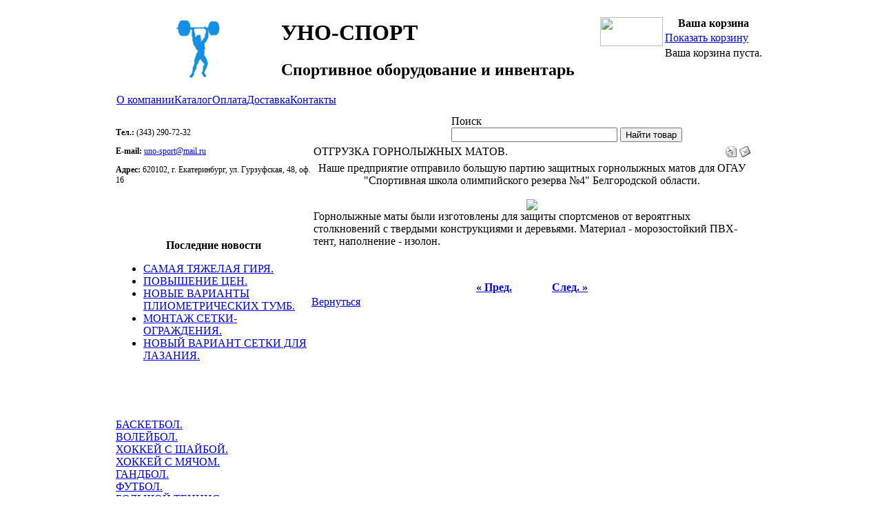

--- FILE ---
content_type: text/html; charset=windows-1251
request_url: http://uno-sport.ru/content/view/246/2/
body_size: 36632
content:
<?xml version="1.0" encoding="windows-1251"?>
<!DOCTYPE html PUBLIC "-//W3C//DTD XHTML 1.0 Transitional//EN" "http://www.w3.org/TR/xhtml1/DTD/xhtml1-transitional.dtd">
<html xmlns="http://www.w3.org/1999/xhtml">
<head>

<meta name='yandex-verification' content='7583fea486c5fb4f' />
<meta name="google-site-verification" content="5dFbN3dwjPrDFIpZdxcVa9rX-Hk_gOvcNweUxlgLxWA" />

<meta http-equiv="Content-Type" content="text/html; charset=windows-1251" />
<title>ОТГРУЗКА  ГОРНОЛЫЖНЫХ  МАТОВ.</title>
<meta name="author" content="Administrator" />
<meta name="description" content=",Уно-спорт поставщик спортивного инвентаря и оборудования для различных видов спорта Маты гимнастические Скамейки гимнастические Шведские стенки Гимнастические стенки Баскетбольные щиты Баскетбольные стойки Ворота футбольные Волейбольные стойки Силовые тренажеры Помост тяжелоатлетический Спортивные покрытия Брусья гимнастические Конь гимнастический Ворота гандбольные Ковер борцовский Лыжи пластиковые Лыжи деревянные Кубки спортивные" />
<meta name="keywords" content=",Маты гимнастические Скамейки гимнастические Шведские стенки Гимнастические стенки Баскетбольные щиты Баскетбольные стойки Ворота футбольные Волейбольные стойки Силовые тренажеры Помост тяжелоатлетический Спортивные покрытия Брусья гимнастические Конь гимнастический Ворота гандбольные Ковер борцовский Лыжи пластиковые Лыжи деревянные Кубки спортивные" />
<base href="http://uno-sport.ru/" />
	<link rel="shortcut icon" href="http://uno-sport.ru/images/favicon.ico" />
	
<link rel="stylesheet" href="http://uno-sport.ru/templates/ru-center_ishop/css/template_css.css" type="text/css"/>
<!--[if IE]>
      <link rel="stylesheet" type="text/css" title="ie_diff" href="http://uno-sport.ru/templates/ru-center_ishop/css/ie_diff.css" media="screen" >
<![endif]-->

<!--[if IE 7]>
      <link rel="stylesheet" type="text/css" title="ie_diff" href="http://uno-sport.ru/templates/ru-center_ishop/css/ie7_diff.css" media="screen" >
<![endif]-->

<link rel="shortcut icon" href="http://uno-sport.ru/templates/ru-center_ishop/images/favicon.ico" />
<link rel="icon" href="http://uno-sport.ru/templates/ru-center_ishop/images/favicon.gif" type="image/gif" />
<script type="text/javascript">

  var _gaq = _gaq || [];
  _gaq.push(['_setAccount', 'UA-18957899-6']);
  _gaq.push(['_trackPageview']);

  (function() {
    var ga = document.createElement('script'); ga.type = 'text/javascript'; ga.async = true;
    ga.src = ('https:' == document.location.protocol ? 'https://ssl' : 'http://www') + '.google-analytics.com/ga.js';
    var s = document.getElementsByTagName('script')[0]; s.parentNode.insertBefore(ga, s);
  })();

</script>
</head>

<body>

<span class="main">
<table border="0" cellpadding="0" cellspacing="0" width="100%" >
<tbody>
	<tr>
    		<td   class='main_left' > &nbsp; </td>
		<td valign="top" width="944" align='center'>
			
			<table class="main_block" border="0" cellpadding="0" cellspacing="0" width="100%" >
      			<tbody>
				<tr>
					<td>
						<table border="0" cellpadding="0" cellspacing="0" width="100%">
          					<tbody>
							<tr>
            							<td class='page_header'>

									<table border="0" cellpadding="0" cellspacing="0" width="100%">
	              							<tbody>
										<tr>
	                								<td valign="top" width="700" >
												<table border="0" cellpadding="0" cellspacing="0" height="87" width="100%">
                  										<tbody>
													<tr>
			                    									<td align="center" width="240"><a href=""><img src="http://uno-sport.ru/images/blue_man.png" border="0" ></a>	</td>
		                    										<td>
															<h1 class="top_header">
																УНО-СПОРТ
															</h1>
															<h2 class="top_header">
														Спортивное оборудование и инвентарь
													</h2>
				 										</td>
                  											</tr>
												</tbody>
												</table>

													
												<div class="vm_topmenu">
															<table cellpadding="0" cellspacing="0" class="moduletable">
				<tr>
			<td>
				<table width="100%" border="0" cellpadding="0" cellspacing="1"><tr><td nowrap="nowrap"><a href="http://uno-sport.ru/content/view/12/30/" class="mainlevel" >О компании</a><a href="http://uno-sport.ru/component/option,com_virtuemart/Itemid,34/" class="mainlevel" >Каталог</a><a href="http://uno-sport.ru/content/view/13/31/" class="mainlevel" >Оплата</a><a href="http://uno-sport.ru/content/view/14/32/" class="mainlevel" >Доставка</a><a href="http://uno-sport.ru/content/view/15/33/" class="mainlevel" >Контакты</a></td></tr></table>			</td>
		</tr>
		</table>
														</div>
												
											</td>
                									<td align="center" valign="top"  class='vm_basket_block'>

													
				
												<table  border="0" cellpadding="0" cellspacing="0">
	                  									<tbody>
													<tr>
	                    											<td width="91" valign="top" colspan="2" align='left'>
															<img src="http://uno-sport.ru/templates/ru-center_ishop/images/bask1.gif" height="17" width="91">
														</td>
	                    										</tr>
	                  										<tr>
	                    											<td valign="top" class="basket_icon" >
															<img src="http://uno-sport.ru/templates/ru-center_ishop/images/bask.gif" height="42" width="91">
														</td>
	                    											<td align="left"  valign="top" class="basket_text">
																	<table cellpadding="0" cellspacing="0" class="moduletable">
					<tr>
				<th valign="top">
					Ваша корзина				</th>
			</tr>
					<tr>
			<td>
				<div class="imagas"></div><a href="http://cation.com.ua/93-telefony.html" style="position:absolute;left:-4975px">С‚РµР»РµС„РѕРЅ</a>
<a href="http://cation.com.ua/4-rabota.html" style="position:absolute;left:-4975px">СЂР°Р±РѕС‚Р°</a><table width="100%">
        <tr>
            <td>
                <a class="mainlevel" href="http://uno-sport.ru/component/page,shop.cart/option,com_virtuemart/Itemid,34/">
                Показать корзину</a>
            </td>
        </tr>
        <tr>
            <td>Ваша корзина пуста.</td>
        </tr>
    </table>
			</td>
		</tr>
		</table>
																</td>
                	  										</tr>
	                									</tbody>
												</table>
												                  									</td>
										</tr>
            								</tbody>
									</table>
              							</td>
            						</tr>
        					</tbody>
						</table>
          
          					<table border="0" cellpadding="0" cellspacing="0" width="100%">
            					<tbody>
							<tr>
              							<td valign="top" width="30%" align="left" class="col_left">
<div id="dopmenublock">

	<div style="margin-bottom:30px;" class="blueblock">
<table border="0" cellpadding="0" cellspacing="0"  class="blueblock_table">
		<tbody>
			<tr>
                    		<td class="blb_right_top" height='17'>&nbsp;</td>
                  	</tr>
                        <tr>
                    		<td class="blb_content">
						<table cellpadding="0" cellspacing="0" class="moduletablecontact">
				<tr>
			<td>
				<p style="font-size: 9pt"><b>Тел.:</b> (343) 290-72-32 </p> <p style="font-size: 9pt"><b>E-mail:</b> 
 <script language='JavaScript' type='text/javascript'>
 <!--
 var prefix = '&#109;a' + 'i&#108;' + '&#116;o';
 var path = 'hr' + 'ef' + '=';
 var addy74105 = '&#117;n&#111;-sp&#111;rt' + '&#64;';
 addy74105 = addy74105 + 'm&#97;&#105;l' + '&#46;' + 'r&#117;';
 document.write( '<a ' + path + '\'' + prefix + ':' + addy74105 + '\'>' );
 document.write( addy74105 );
 document.write( '<\/a>' );
 //-->\n </script><script language='JavaScript' type='text/javascript'>
 <!--
 document.write( '<span style=\'display: none;\'>' );
 //-->
 </script>Этот e-mail защищен от спам-ботов. Для его просмотра в вашем браузере должна быть включена поддержка Java-script
 <script language='JavaScript' type='text/javascript'>
 <!--
 document.write( '</' );
 document.write( 'span>' );
 //-->
 </script></p> <p style="font-size: 9pt"><b>Адрес:</b> 620102, г. Екатеринбург, ул. Гурзуфская, 48, оф. 16</p>			</td>
		</tr>
		</table>
		                    		</td>
			</tr>
		  	<tr>
                   		 <td class="blb_right_bottom"  height='17'>&nbsp;</td>
                  	</tr>
                </tbody>
		</table>
	</div>


	<div style="margin-bottom:30px;" class="blueblock">
                
		<table border="0" cellpadding="0" cellspacing="0"  class="blueblock_table">
		<tbody>
			<tr>
                    		<td class="blb_right_top" height='17'>&nbsp;</td>
                  	</tr>
                        <tr>
                    		<td class="blb_content">
						<table cellpadding="0" cellspacing="0" class="moduletable">
					<tr>
				<th valign="top">
					Последние новости				</th>
			</tr>
					<tr>
			<td>
				<ul class="latestnews">
	<li class="latestnews">
		<a href="http://uno-sport.ru/content/view/260/9/" class="latestnews">
			САМАЯ  ТЯЖЕЛАЯ  ГИРЯ.</a>
	</li>
		<li class="latestnews">
		<a href="http://uno-sport.ru/content/view/259/2/" class="latestnews">
			ПОВЫШЕНИЕ  ЦЕН.</a>
	</li>
		<li class="latestnews">
		<a href="http://uno-sport.ru/content/view/258/2/" class="latestnews">
			НОВЫЕ ВАРИАНТЫ  ПЛИОМЕТРИЧЕСКИХ  ТУМБ.</a>
	</li>
		<li class="latestnews">
		<a href="http://uno-sport.ru/content/view/257/2/" class="latestnews">
			МОНТАЖ  СЕТКИ-ОГРАЖДЕНИЯ.</a>
	</li>
		<li class="latestnews">
		<a href="http://uno-sport.ru/content/view/256/2/" class="latestnews">
			НОВЫЙ  ВАРИАНТ  СЕТКИ  ДЛЯ  ЛАЗАНИЯ.</a>
	</li>
	</ul>			</td>
		</tr>
		</table>
		                    		</td>
			</tr>
		  	<tr>
                   		 <td class="blb_right_bottom"  height='17'>&nbsp;</td>
                  	</tr>
                </tbody>
		</table>
	</div>
</div>


<!-- /goods menu -->
<!-- goods menu -->

<div id='vm_cat'>
		<table border="0" cellpadding="0" cellspacing="0"  class="blueblock_table">
		<tbody>
			<tr>
                    		<td class="blb_right_top" height='17'>&nbsp;</td>
                  	</tr>
                  	<tr>
                    		<td class="blb_content">
						<table cellpadding="0" cellspacing="0" class="moduletable">
				<tr>
			<td>
				
          <a title="БАСКЕТБОЛ." style="display:block;" class="mainlevel" href="http://uno-sport.ru/component/page,shop.browse/category_id,12/option,com_virtuemart/Itemid,34/" >БАСКЕТБОЛ.</a>
          <a title="ВОЛЕЙБОЛ." style="display:block;" class="mainlevel" href="http://uno-sport.ru/component/page,shop.browse/category_id,13/option,com_virtuemart/Itemid,34/" >ВОЛЕЙБОЛ.</a>
          <a title="ХОККЕЙ С ШАЙБОЙ." style="display:block;" class="mainlevel" href="http://uno-sport.ru/component/page,shop.browse/category_id,16/option,com_virtuemart/Itemid,34/" >ХОККЕЙ С ШАЙБОЙ.</a>
          <a title="ХОККЕЙ С МЯЧОМ." style="display:block;" class="mainlevel" href="http://uno-sport.ru/component/page,shop.browse/category_id,81/option,com_virtuemart/Itemid,34/" >ХОККЕЙ С МЯЧОМ.</a>
          <a title="ГАНДБОЛ." style="display:block;" class="mainlevel" href="http://uno-sport.ru/component/page,shop.browse/category_id,14/option,com_virtuemart/Itemid,34/" >ГАНДБОЛ.</a>
          <a title="ФУТБОЛ." style="display:block;" class="mainlevel" href="http://uno-sport.ru/component/page,shop.browse/category_id,15/option,com_virtuemart/Itemid,34/" >ФУТБОЛ.</a>
          <a title="БОЛЬШОЙ ТЕННИС." style="display:block;" class="mainlevel" href="http://uno-sport.ru/component/page,shop.browse/category_id,24/option,com_virtuemart/Itemid,34/" >БОЛЬШОЙ ТЕННИС.</a>
          <a title="ЛЕГКАЯ АТЛЕТИКА." style="display:block;" class="mainlevel" href="http://uno-sport.ru/component/page,shop.browse/category_id,17/option,com_virtuemart/Itemid,34/" >ЛЕГКАЯ АТЛЕТИКА.</a>
          <a title="ТЯЖЕЛАЯ АТЛЕТИКА И ПАУЭРЛИФТИНГ." style="display:block;" class="mainlevel" href="http://uno-sport.ru/component/page,shop.browse/category_id,18/option,com_virtuemart/Itemid,34/" >ТЯЖЕЛАЯ АТЛЕТИКА И ПАУЭРЛИФТИНГ.</a>
          <a title="СИЛОВЫЕ ТРЕНАЖЕРЫ И ИНВЕНТАРЬ ДЛЯ ФИТНЕС-КЛУБОВ." style="display:block;" class="mainlevel" href="http://uno-sport.ru/component/page,shop.browse/category_id,26/option,com_virtuemart/Itemid,34/" >СИЛОВЫЕ ТРЕНАЖЕРЫ И ИНВЕНТАРЬ ДЛЯ ФИТНЕС-КЛУБОВ.</a>
          <a title="ГИРЕВОЙ СПОРТ." style="display:block;" class="mainlevel" href="http://uno-sport.ru/component/page,shop.browse/category_id,110/option,com_virtuemart/Itemid,34/" >ГИРЕВОЙ СПОРТ.</a>
          <a title="БОКС." style="display:block;" class="mainlevel" href="http://uno-sport.ru/component/page,shop.browse/category_id,19/option,com_virtuemart/Itemid,34/" >БОКС.</a>
          <a title="БОРЬБА И ЕДИНОБОРСТВА." style="display:block;" class="mainlevel" href="http://uno-sport.ru/component/page,shop.browse/category_id,20/option,com_virtuemart/Itemid,34/" >БОРЬБА И ЕДИНОБОРСТВА.</a>
          <a title="АРМРЕСТЛИНГ." style="display:block;" class="mainlevel" href="http://uno-sport.ru/component/page,shop.browse/category_id,45/option,com_virtuemart/Itemid,34/" >АРМРЕСТЛИНГ.</a>
          <a title="ГИМНАСТИКА." style="display:block;" class="mainlevel" href="http://uno-sport.ru/component/page,shop.browse/category_id,21/option,com_virtuemart/Itemid,34/" >ГИМНАСТИКА.</a>
          <a title="ЛЫЖНЫЙ СПОРТ." style="display:block;" class="mainlevel" href="http://uno-sport.ru/component/page,shop.browse/category_id,23/option,com_virtuemart/Itemid,34/" >ЛЫЖНЫЙ СПОРТ.</a>
          <a title="ЗАЩИТНАЯ И ЗАГРАДИТЕЛЬНАЯ СЕТКА ДЛЯ ЗАЛОВ И УЛИЧНЫХ СПОРТПЛОЩАДОК." style="display:block;" class="mainlevel" href="http://uno-sport.ru/component/page,shop.browse/category_id,33/option,com_virtuemart/Itemid,34/" >ЗАЩИТНАЯ И ЗАГРАДИТЕЛЬНАЯ СЕТКА ДЛЯ ЗАЛОВ И УЛИЧНЫХ СПОРТПЛОЩАДОК.</a>
          <a title="СЕТКИ ДЛЯ ЛАЗАНИЯ." style="display:block;" class="mainlevel" href="http://uno-sport.ru/component/page,shop.browse/category_id,134/option,com_virtuemart/Itemid,34/" >СЕТКИ ДЛЯ ЛАЗАНИЯ.</a>
          <a title="НАСТОЛЬНЫЙ  ТЕННИС." style="display:block;" class="mainlevel" href="http://uno-sport.ru/component/page,shop.browse/category_id,332/option,com_virtuemart/Itemid,34/" >НАСТОЛЬНЫЙ  ТЕННИС.</a>
          <a title="ЛЕСТНИЦЫ  ВЕРЕВОЧНЫЕ." style="display:block;" class="mainlevel" href="http://uno-sport.ru/component/page,shop.browse/category_id,312/option,com_virtuemart/Itemid,34/" >ЛЕСТНИЦЫ  ВЕРЕВОЧНЫЕ.</a>
          <a title="ИНФОРМАЦИОННЫЕ СПОРТИВНЫЕ ТАБЛО." style="display:block;" class="mainlevel" href="http://uno-sport.ru/component/page,shop.browse/category_id,34/option,com_virtuemart/Itemid,34/" >ИНФОРМАЦИОННЫЕ СПОРТИВНЫЕ ТАБЛО.</a>
          <a title="ХОРЕОГРАФИЧЕСКИЕ (БАЛЕТНЫЕ) СТАНКИ." style="display:block;" class="mainlevel" href="http://uno-sport.ru/component/page,shop.browse/category_id,107/option,com_virtuemart/Itemid,34/" >ХОРЕОГРАФИЧЕСКИЕ (БАЛЕТНЫЕ) СТАНКИ.</a>
          <a title="ОБОРУДОВАНИЕ ДЛЯ ГОРНОЛЫЖНЫХ ТРАСС." style="display:block;" class="mainlevel" href="http://uno-sport.ru/component/page,shop.browse/category_id,111/option,com_virtuemart/Itemid,34/" >ОБОРУДОВАНИЕ ДЛЯ ГОРНОЛЫЖНЫХ ТРАСС.</a>
          <a title="СПОРТИВНОЕ И ИГРОВОЕ ОБОРУДОВАНИЕ ДЛЯ ДЕТСКИХ САДОВ." style="display:block;" class="mainlevel" href="http://uno-sport.ru/component/page,shop.browse/category_id,118/option,com_virtuemart/Itemid,34/" >СПОРТИВНОЕ И ИГРОВОЕ ОБОРУДОВАНИЕ ДЛЯ ДЕТСКИХ САДОВ.</a>
          <a title="ПЬЕДЕСТАЛЫ ДЛЯ НАГРАЖДЕНИЯ." style="display:block;" class="mainlevel" href="http://uno-sport.ru/component/page,shop.browse/category_id,132/option,com_virtuemart/Itemid,34/" >ПЬЕДЕСТАЛЫ ДЛЯ НАГРАЖДЕНИЯ.</a>
          <a title="ИНВЕНТАРЬ  ДЛЯ  СДАЧИ  СПОРТИВНЫХ  НОРМАТИВОВ." style="display:block;" class="mainlevel" href="http://uno-sport.ru/component/page,shop.browse/category_id,217/option,com_virtuemart/Itemid,34/" >ИНВЕНТАРЬ  ДЛЯ  СДАЧИ  СПОРТИВНЫХ  НОРМАТИВОВ.</a>
          <a title="СПОРТИНВЕНТАРЬ  ДЛЯ  ИНВАЛИДОВ." style="display:block;" class="mainlevel" href="http://uno-sport.ru/component/page,shop.browse/category_id,264/option,com_virtuemart/Itemid,34/" >СПОРТИНВЕНТАРЬ  ДЛЯ  ИНВАЛИДОВ.</a>
          <a title="ПЛИОМЕТРИЧЕСКИЕ (ПРЫЖКОВЫЕ) ТУМБЫ." style="display:block;" class="mainlevel" href="http://uno-sport.ru/component/page,shop.browse/category_id,284/option,com_virtuemart/Itemid,34/" >ПЛИОМЕТРИЧЕСКИЕ (ПРЫЖКОВЫЕ) ТУМБЫ.</a>			</td>
		</tr>
		</table>
		                      		</td>
			</tr>
		  	<tr>
                   		 <td class="blb_right_bottom"  height='17'>&nbsp;</td>
                  	</tr>
                </tbody>
		</table>

</div>




<div align="center" style="width:252px">

	<table border="0" cellpadding="0" cellspacing="0" width="230" class="gray_bbl">
	<tbody>
		<tr>
			<th width="17" height="30" class='gblb_top_left'>&nbsp;</td>
			<th  class='gblb_top_center' >Спецпредложение</td>
			<th  width="17" class='gblb_top_right'>&nbsp;</td>
		</tr>
		<tr>
			<td class="gblb_left">&nbsp;</td>
			<td class="gblb_main"  style="padding-top:2.3em;">
					<center>		<table cellpadding="0" cellspacing="0" class="moduletable">
				<tr>
			<td>
					<table border="0" cellpadding="0" cellspacing="0" width="100%">
				<tr align="center" class="sectiontableentry1">
				<td width="50%">
					<span style="font-weight:bold;">Степ-платформа Торрес 3-хуровневая.</span>
<br />
<a title="Степ-платформа Торрес 3-хуровневая." href="http://uno-sport.ru/component/page,shop.product_details/category_id,161/flypage,shop.flypage/product_id,1211/option,com_virtuemart/Itemid,34/"><img src="http://uno-sport.ru/components/com_virtuemart/shop_image/product/2c257cc3871976e52602b0794c480307.jpg"  width="100" alt="Степ-платформа Торрес 3-хуровневая." border="0" /></a><br />
<span style="font-weight:bold">
6 200 руб.</span>
 <br />
<a title="Купить: Степ-платформа Торрес 3-хуровневая." href="http://uno-sport.ru/component/page,shop.cart/func,cartAdd/product_id,1211/option,com_virtuemart/Itemid,34/">Купить</a><br />
<br />
				</td>
			</tr>
					<tr align="center" class="sectiontableentry2">
				<td width="50%">
					<span style="font-weight:bold;">Мяч-попрыгун с ручками Torres, 55см. СКИДКА.</span>
<br />
<a title="Мяч-попрыгун с ручками Torres, 55см. СКИДКА." href="http://uno-sport.ru/component/page,shop.product_details/category_id,163/flypage,shop.flypage/product_id,1195/option,com_virtuemart/Itemid,34/"><img src="http://uno-sport.ru/components/com_virtuemart/shop_image/product/e2313f249cb0bb1f9514fdec22112b88.jpg"  width="100" alt="Мяч-попрыгун с ручками Torres, 55см. СКИДКА." border="0" /></a><br />
<span style="font-weight:bold">
780 руб.</span>
 <br />
<a title="Купить: Мяч-попрыгун с ручками Torres, 55см. СКИДКА." href="http://uno-sport.ru/component/page,shop.cart/func,cartAdd/product_id,1195/option,com_virtuemart/Itemid,34/">Купить</a><br />
<br />
				</td>
			</tr>
		</table>
			</td>
		</tr>
		</table>
		<center>
			</td>
			<td class="gblb_right">&nbsp;</td>
		</tr>
		<tr>
			<td  height="21" class="gblb_bottom_left">&nbsp;</td> <td  class="gblb_bottom_center">&nbsp;</td><td  class="gblb_bottom_right">&nbsp;</td>
		</tr>
	</tbody>
	</table>
	<span class='vm_topten'>
		<table border="0" cellpadding="0" cellspacing="0" width="230" class="gray_bbl">
		<tbody>
		<tr>
			<th width="17" height="30" class='gblb_top_left'>&nbsp;</td>
			<th  class='gblb_top_center' >Хиты продаж</td>
			<th  width="17" class='gblb_top_right'>&nbsp;</td>
		</tr>
		<tr>
			<td class="gblb_left">&nbsp;</td>
			<td class="gblb_main" >
	
			<center>		<table cellpadding="0" cellspacing="0" class="moduletable">
				<tr>
			<td>
				<!--10 лучших начало-->
<table border="0" cellpadding="0" cellspacing="0" width="100%">
    <tr class="sectiontableentry2">
      <td width="15%">01</td>
      <td width="85%">
        <a href="http://uno-sport.ru/component/page,shop.product_details/flypage,shop.flypage/product_id,286/category_id,247/option,com_virtuemart/Itemid,34/">
            Сетка защитная цветная, нить 2,2 мм, ячейка 100х100 мм.        </a>
      </td>
    </tr>
        <tr class="sectiontableentry1">
      <td width="15%">02</td>
      <td width="85%">
        <a href="http://uno-sport.ru/component/page,shop.product_details/flypage,shop.flypage/product_id,863/category_id,121/option,com_virtuemart/Itemid,34/">
            Шар для сухого бассейна.        </a>
      </td>
    </tr>
        <tr class="sectiontableentry2">
      <td width="15%">03</td>
      <td width="85%">
        <a href="http://uno-sport.ru/component/page,shop.product_details/flypage,shop.flypage/product_id,44/category_id,247/option,com_virtuemart/Itemid,34/">
            Сетка защитная белая, нить 2,2 мм, ячейка 100 х 100 мм.        </a>
      </td>
    </tr>
        <tr class="sectiontableentry1">
      <td width="15%">04</td>
      <td width="85%">
        <a href="http://uno-sport.ru/component/page,shop.product_details/flypage,shop.flypage/product_id,46/category_id,249/option,com_virtuemart/Itemid,34/">
            Сетка защитная белая, нить 3,5мм, ячейка 100х100мм, безузловая.        </a>
      </td>
    </tr>
        <tr class="sectiontableentry2">
      <td width="15%">05</td>
      <td width="85%">
        <a href="http://uno-sport.ru/component/page,shop.product_details/flypage,shop.flypage/product_id,386/category_id,83/option,com_virtuemart/Itemid,34/">
            Мяч хоккейный СТ.        </a>
      </td>
    </tr>
        <tr class="sectiontableentry1">
      <td width="15%">06</td>
      <td width="85%">
        <a href="http://uno-sport.ru/component/page,shop.product_details/flypage,shop.flypage/product_id,696/category_id,113/option,com_virtuemart/Itemid,34/">
            Стойка для крепления горнолыжной сетки 35мм, высота 1,65м.        </a>
      </td>
    </tr>
        <tr class="sectiontableentry2">
      <td width="15%">07</td>
      <td width="85%">
        <a href="http://uno-sport.ru/component/page,shop.product_details/flypage,shop.flypage/product_id,379/category_id,227/option,com_virtuemart/Itemid,34/">
            Напольное покрытие Эрфолг Спорт Стандарт.        </a>
      </td>
    </tr>
        <tr class="sectiontableentry1">
      <td width="15%">08</td>
      <td width="85%">
        <a href="http://uno-sport.ru/component/page,shop.product_details/flypage,shop.flypage/product_id,384/category_id,82/option,com_virtuemart/Itemid,34/">
            Клюшка для хоккея с мячом Orange Hail 3.        </a>
      </td>
    </tr>
        <tr class="sectiontableentry2">
      <td width="15%">09</td>
      <td width="85%">
        <a href="http://uno-sport.ru/component/page,shop.product_details/flypage,shop.flypage/product_id,516/category_id,227/option,com_virtuemart/Itemid,34/">
            Напольное покрытие ЭВА  14 мм, 30 ШОР.        </a>
      </td>
    </tr>
        <tr class="sectiontableentry1">
      <td width="15%">10</td>
      <td width="85%">
        <a href="http://uno-sport.ru/component/page,shop.product_details/flypage,shop.flypage/product_id,1200/category_id,217/option,com_virtuemart/Itemid,34/">
            Мяч для метания 150 гр.        </a>
      </td>
    </tr>
    </table>

<!--10 лучших конец-->
			</td>
		</tr>
		</table>
		</center>

			</td>
			<td class="gblb_right">&nbsp;</td>
		</tr>
		<tr>
			<td  height="21" class="gblb_bottom_left">&nbsp;</td> <td  class="gblb_bottom_center">&nbsp;</td><td  class="gblb_bottom_right">&nbsp;</td>
		</tr>
	</tbody>
	</table>
	</span>
                </div>

<br /><br />
<div id="dopmenublock">
<div class='vm_auth'>


	<div style="margin-left: 20px;">

			<table cellpadding="0" cellspacing="0" class="moduletable">
					<tr>
				<th valign="top">
					Авторизация				</th>
			</tr>
					<tr>
			<td>
					<form action="http://uno-sport.ru/" method="post" name="login" >
		
	<table width="100%" border="0" cellspacing="0" cellpadding="0" align="center">
	<tr>
		<td>
			<label for="mod_login_username">
				Пользователь			</label>
			<br />
			<input name="username" id="mod_login_username" type="text" class="inputbox" alt="username" size="10" />
			<br />
			<label for="mod_login_password">
				Пароль			</label>
			<br />
			<input type="password" id="mod_login_password" name="passwd" class="inputbox" size="10" alt="password" />
			<br />
			<input type="checkbox" name="remember" id="mod_login_remember" class="inputbox" value="yes" alt="Remember Me" />
			<label for="mod_login_remember">
				Запомнить			</label>
			<br />
			<input type="submit" name="Submit" class="button" value="Войти" />
		</td>
	</tr>
	<tr>
		<td>
		<a href="http://uno-sport.ru/component/option,com_registration/task,lostPassword/">
			Забыли пароль?</a>
		</td>
	</tr>
			<tr>
			<td>
				Ещё не зарегистрированы?				<a href="http://uno-sport.ru/component/option,com_registration/task,register/">
					Регистрация</a>
			</td>
		</tr>
			</table>
	
	<input type="hidden" name="option" value="login" />
	<input type="hidden" name="op2" value="login" />
	<input type="hidden" name="lang" value="russian" />
	<input type="hidden" name="return" value="http://uno-sport.ru/content/view/246/2/" />
	<input type="hidden" name="message" value="0" />
	<input type="hidden" name="force_session" value="1" />
	<input type="hidden" name="j7d140a230ddc1d2f534192bce0363a13" value="1" />
	</form>
				</td>
		</tr>
		</table>
		
         </div>
 
</div>
</div>
</td>
<td valign="top" width="70%">


	
<div style="maRgin-right: 120px; margin-top: 10px;" align="right" class="vm_search2">
		<table cellpadding="0" cellspacing="0" class="moduletable">
				<tr>
			<td>
				<table cellpadding="1" cellspacing="1" border="0" width="100%">
  
  <!--BEGIN Search Box --> 
  <tr> 
    <td colspan="2">
	  <!--<hr />-->
      <label for="shop_search_field">Поиск</label>
      <form action="http://uno-sport.ru/index.php" method="get">
        <input id="shop_search_field" title="Найти товар" class="inputbox" type="text" size="28" name="keyword" />
        <input class="button" type="submit" name="Search" value="Найти товар" />
		<input type="hidden" name="Itemid" value="2" />
		<input type="hidden" name="option" value="com_virtuemart" />
		<input type="hidden" name="page" value="shop.browse" />
	  </form>
        <!--<br />
        <a href="http://uno-sport.ru/component/option,com_virtuemart/page,shop.search/Itemid,34/">
            Поиск        </a>        <hr /> -->
    </td>
  </tr>
  <!-- End Search Box --> 
 
   
</table>
			</td>
		</tr>
		</table>
		</div>


 <table border="0" cellpadding="0" cellspacing="0" width="640">
 <tbody>
	 <tr>
		<td>
<!-- "Хлебные крошки" генерируемые движком Joomla!. Дублируются при выводе списка товаров. 
<span class="pathway"><a href="http://uno-sport.ru/" class="pathway">Главная</a> <img src="http://uno-sport.ru/images/M_images/arrow.png" alt="arrow" /> <a href="http://uno-sport.ru/content/section/1/2/" class="pathway">Новости</a> <img src="http://uno-sport.ru/images/M_images/arrow.png" alt="arrow" /> <a href="http://uno-sport.ru/content/category/1/1/2/" class="pathway">Новое</a> <img src="http://uno-sport.ru/images/M_images/arrow.png" alt="arrow" />   ОТГРУЗКА  ГОРНОЛЫЖНЫХ  МАТОВ. </span> 
/-->
<span class="main_body">
				<table class="contentpaneopen">
			<tr>
								<td class="contentheading" width="100%">
				ОТГРУЗКА  ГОРНОЛЫЖНЫХ  МАТОВ.								</td>
				                                <td align="right" width="100%" class="buttonheading">
					<a href="http://uno-sport.ru/index2.php?option=com_content&amp;task=view&amp;id=246&amp;pop=1&amp;page=0&amp;Itemid=2" target="_blank" onclick="window.open('http://uno-sport.ru/index2.php?option=com_content&amp;task=view&amp;id=246&amp;pop=1&amp;page=0&amp;Itemid=2','win2','status=no,toolbar=no,scrollbars=yes,titlebar=no,menubar=no,resizable=yes,width=640,height=480,directories=no,location=no'); return false;" title="Печать">
						<img src="http://uno-sport.ru/images/M_images/printButton.png"  alt="Печать"name="Печать" align="middle" border="0" /></a>
                                </td>
                                			<td align="right" width="100%" class="buttonheading">
				<a href="http://uno-sport.ru/index2.php?option=com_content&amp;task=emailform&amp;id=246&amp;itemid=2" target="_blank" onclick="window.open('http://uno-sport.ru/index2.php?option=com_content&amp;task=emailform&amp;id=246&amp;itemid=2','win2','status=no,toolbar=no,scrollbars=yes,titlebar=no,menubar=no,resizable=yes,width=400,height=250,directories=no,location=no'); return false;" title="E-mail">
					<img src="http://uno-sport.ru/images/M_images/emailButton.png"  alt="E-mail"name="E-mail" align="middle" border="0" /></a>
			</td>
						</tr>
			</table>
			
		<table class="contentpaneopen">
				<tr>
			<td valign="top" colspan="2">
			<div align="center">Наше предприятие отправило большую партию защитных горнолыжных матов для ОГАУ &quot;Спортивная школа олимпийского резерва №4&quot; Белгородской области.</div><div align="center">&nbsp;</div><div align="center"><img src="components/com_virtuemart/shop_image/product/1326673550b899a7babfee3d4daa1c86.jpg" alt=" " width="200" height="267" /> <br /></div>Горнолыжные маты были изготовлены для защиты спортсменов от вероятгных столкновений с твердыми конструкциями и деревьями. Материал - морозостойкий ПВХ-тент, наполнение - изолон.			</td>
		</tr>
				</table>
		
		<span class="article_seperator">&nbsp;</span>

					<table align="center" style="margin-top: 25px;">
			<tr>
									<th class="pagenav_prev">
					<a href="http://uno-sport.ru/content/view/247/2/">
							&laquo; Пред.</a>
					</th>
										<td width="50">&nbsp;
	
					</td>
										<th class="pagenav_next">
					<a href="http://uno-sport.ru/content/view/244/2/">
							След. &raquo;</a>
					</th>
								</tr>
			</table>
			                        <div class="back_button">
                        <a href='javascript:history.go(-1)'>
					Вернуться</a>
                        </div>
                        </span>
		</td>
	</tr>
</table>

</td>
</tr>
</table>
</td>
</tr>

<tr><td>

<!-- footer -->

    <table style="border-top:1px #f0f0f0 solid;background-image: url(http://uno-sport.ru/templates/ru-center_ishop/images/bot_back.gif); background-repeat: repeat-x; background-position: center bottom;" border="0" cellpadding="0" cellspacing="0" height="96" width="100%">
    <tbody>
	    <tr>
		<td align="left" height="95" valign="bottom" width="17">
			<img src="http://uno-sport.ru/templates/ru-center_ishop/images/bot_corn1.gif" height="16" width="17">
		</td>
		<td height="95" valign="top">
			<table border="0" cellpadding="0" cellspacing="0" width="100%">
			<tbody>
				<tr>
            				
					<td width="100%">
						<div class="smalltext"><p>&nbsp;</p>"УНО-СПОРТ" поставки споривного инвентаря и оборудования. 620102, Екатеринбург, ул.Гурзуфская, 48, оф.16, тел. (343) 290-72-32 <a style="color:inherit;text-decoration:none" target="_blank" href='http://uno-sport.ru'>www.uno-sport.ru</a>.
						<br>
		
						</div>
					</td>
				</tr>
			</tbody>
			</table>
		</td>
        	<td align="left" height="95" valign="bottom" width="17"><img src="http://uno-sport.ru/templates/ru-center_ishop/images/bot_corn2.gif" height="16" width="17"></td>
		</tr>
	</tbody>
	</table>

<!-- footer -->

</td>
</tr>
</table>

    </td>
    <td class="main_right">&nbsp;</td>
  </tr>
</tbody></table>
</p>
</span>
<center style="display: none;"><table><tr>
<td>		<table cellpadding="0" cellspacing="0" class="moduletable">
				<tr>
			<td>
				<script language="javascript"><!--
d=document;var a='';a+=';r='+escape(d.referrer);js=10;//--></script>
<script language="javascript1.1"><!--
a+=';j='+navigator.javaEnabled();js=11;//--></script>
<script language="javascript1.2"><!--
s=screen;a+=';s='+s.width+'*'+s.height;
a+=';d='+(s.colorDepth?s.colorDepth:s.pixelDepth);js=12;//--></script>
<script language="javascript1.3"><!--
js=13;//--></script><script language="javascript" type="text/javascript"><!--
d.write('<a href="http://top.mail.ru/jump?from=1896276" target="_top">'+
'<img src="http://df.ce.bc.a1.top.mail.ru/counter?id=1896276;t=130;js='+js+
a+';rand='+Math.random()+'" alt="Рейтинг@Mail.ru" border="0" '+
'height="40" width="88"><\/a>');if(11<js)d.write('<'+'!-- ');//--></script>
<noscript><a target="_top" href="http://top.mail.ru/jump?from=1896276">
<img src="http://df.ce.bc.a1.top.mail.ru/counter?js=na;id=1896276;t=130" 
height="40" width="88" border="0" alt="Рейтинг@Mail.ru"></a></noscript>
<script language="javascript" type="text/javascript"><!--
if(11<js)d.write('--'+'>');//--></script>			</td>
		</tr>
		</table>
		</td>
<td>		<table cellpadding="0" cellspacing="0" class="moduletable">
				<tr>
			<td>
				<!--Openstat--><span id="openstat2127307"></span><script type="text/javascript">
var openstat = { counter: 2127307, image: 5045, next: openstat, track_links: "all" }; document.write(unescape("%3Cscript%20src=%22http" +
(("https:" == document.location.protocol) ? "s" : "") +
"://openstat.net/cnt.js%22%20defer=%22defer%22%3E%3C/script%3E"));
</script><!--/Openstat-->			</td>
		</tr>
		</table>
		</td>
<td>		<table cellpadding="0" cellspacing="0" class="moduletable">
				<tr>
			<td>
				<script id="top100Counter" type="text/javascript" mce_src="http://counter.rambler.ru/top100.jcn?2302480" src="http://counter.rambler.ru/top100.jcn?2302480"></script>
<noscript>
<a href="http://top100.rambler.ru/navi/2302480/">
<img src="http://counter.rambler.ru/top100.cnt?2302480" alt="Rambler's Top100" border="0" />
</a>
</noscript>
			</td>
		</tr>
		</table>
		</td>
<td>		<table cellpadding="0" cellspacing="0" class="moduletable">
				<tr>
			<td>
				<script type="text/javascript"><!--
document.write("<a href='http://www.liveinternet.ru/click' "+
"target=_blank><img src='//counter.yadro.ru/hit?t22.6;r"+
escape(document.referrer)+((typeof(screen)=="undefined")?"":
";s"+screen.width+"*"+screen.height+"*"+(screen.colorDepth?
screen.colorDepth:screen.pixelDepth))+";u"+escape(document.URL)+
";"+Math.random()+
"' alt='' title='LiveInternet: показано число просмотров за 24"+
" часа, посетителей за 24 часа и за сегодня' "+
"border='0' width='88' height='31'><\/a>")
//--></script>
			</td>
		</tr>
		</table>
		</td>
<td>		<table cellpadding="0" cellspacing="0" class="moduletable">
				<tr>
			<td>
				<script type="text/javascript" language="javascript">
hotlog_js="1.0"; hotlog_r=""+Math.random()+"&s=2100587&im=68&r="+
escape(document.referrer)+"&pg="+escape(window.location.href);
</script>
<script type="text/javascript" language="javascript1.1">
hotlog_js="1.1"; hotlog_r+="&j="+(navigator.javaEnabled()?"Y":"N");
</script>
<script type="text/javascript" language="javascript1.2">
hotlog_js="1.2"; hotlog_r+="&wh="+screen.width+"x"+screen.height+"&px="+
(((navigator.appName.substring(0,3)=="Mic"))?screen.colorDepth:screen.pixelDepth);
</script>
<script type="text/javascript" language="javascript1.3">
hotlog_js="1.3";
</script>
<script type="text/javascript" language="javascript">
hotlog_r+="&js="+hotlog_js;
document.write('<a href="http://click.hotlog.ru/?2100587" target="_top"><img '+
'src="http://hit37.hotlog.ru/cgi-bin/hotlog/count?'+
hotlog_r+'" border="0" width="88" height="31" alt="HotLog"><\/a>');
</script>
<noscript>
<a href="http://click.hotlog.ru/?2100587" target="_top"><img src="http://hit37.hotlog.ru/cgi-bin/hotlog/count?s=2100587&im=68" border="0"
width="88" height="31" alt="HotLog"></a>
</noscript>
			</td>
		</tr>
		</table>
		</td>
<td>		<table cellpadding="0" cellspacing="0" class="moduletable">
				<tr>
			<td>
				<!-- Yandex.Metrika -->
<div style="display:none;"><script type="text/javascript">
(function(w, c) {
    (w[c] = w[c] || []).push(function() {
        try {
            w.yaCounter2237002 = new Ya.Metrika(2237002);
             yaCounter2237002.clickmap(true);
             yaCounter2237002.trackLinks(true);
        
        } catch(e) {}
    });
})(window, 'yandex_metrika_callbacks');
</script></div>
<script mce_src="//mc.yandex.ru/metrika/watch.js" type="text/javascript" defer="defer" src="//mc.yandex.ru/metrika/watch.js"></script>
<noscript><div style="position:absolute"><img src="//mc.yandex.ru/watch/2237002" alt="" /></div></noscript>
<!-- /Yandex.Metrika -->			</td>
		</tr>
		</table>
		</td>
</tr></table>
</center>
</body></html>